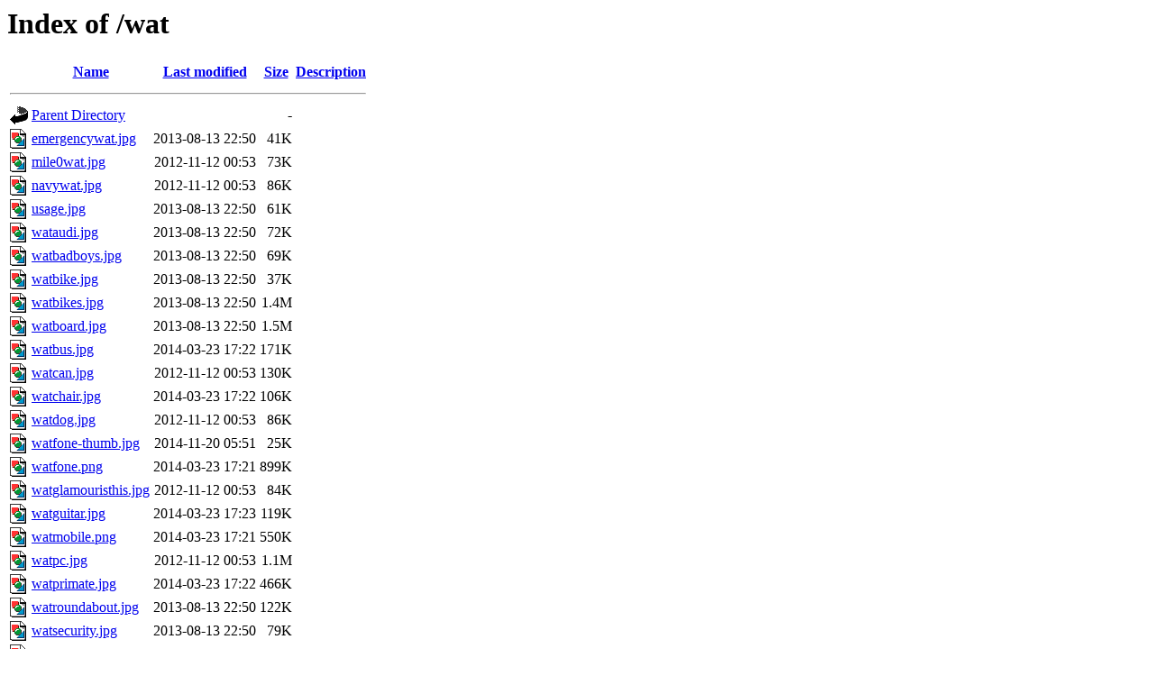

--- FILE ---
content_type: text/html;charset=UTF-8
request_url: http://ricedoutindustries.com/wat/
body_size: 838
content:
<!DOCTYPE HTML PUBLIC "-//W3C//DTD HTML 3.2 Final//EN">
<html>
 <head>
  <title>Index of /wat</title>
 </head>
 <body>
<h1>Index of /wat</h1>
  <table>
   <tr><th valign="top"><img src="/icons/blank.gif" alt="[ICO]"></th><th><a href="?C=N;O=D">Name</a></th><th><a href="?C=M;O=A">Last modified</a></th><th><a href="?C=S;O=A">Size</a></th><th><a href="?C=D;O=A">Description</a></th></tr>
   <tr><th colspan="5"><hr></th></tr>
<tr><td valign="top"><img src="/icons/back.gif" alt="[PARENTDIR]"></td><td><a href="/">Parent Directory</a></td><td>&nbsp;</td><td align="right">  - </td><td>&nbsp;</td></tr>
<tr><td valign="top"><img src="/icons/image2.gif" alt="[IMG]"></td><td><a href="emergencywat.jpg">emergencywat.jpg</a></td><td align="right">2013-08-13 22:50  </td><td align="right"> 41K</td><td>&nbsp;</td></tr>
<tr><td valign="top"><img src="/icons/image2.gif" alt="[IMG]"></td><td><a href="mile0wat.jpg">mile0wat.jpg</a></td><td align="right">2012-11-12 00:53  </td><td align="right"> 73K</td><td>&nbsp;</td></tr>
<tr><td valign="top"><img src="/icons/image2.gif" alt="[IMG]"></td><td><a href="navywat.jpg">navywat.jpg</a></td><td align="right">2012-11-12 00:53  </td><td align="right"> 86K</td><td>&nbsp;</td></tr>
<tr><td valign="top"><img src="/icons/image2.gif" alt="[IMG]"></td><td><a href="usage.jpg">usage.jpg</a></td><td align="right">2013-08-13 22:50  </td><td align="right"> 61K</td><td>&nbsp;</td></tr>
<tr><td valign="top"><img src="/icons/image2.gif" alt="[IMG]"></td><td><a href="wataudi.jpg">wataudi.jpg</a></td><td align="right">2013-08-13 22:50  </td><td align="right"> 72K</td><td>&nbsp;</td></tr>
<tr><td valign="top"><img src="/icons/image2.gif" alt="[IMG]"></td><td><a href="watbadboys.jpg">watbadboys.jpg</a></td><td align="right">2013-08-13 22:50  </td><td align="right"> 69K</td><td>&nbsp;</td></tr>
<tr><td valign="top"><img src="/icons/image2.gif" alt="[IMG]"></td><td><a href="watbike.jpg">watbike.jpg</a></td><td align="right">2013-08-13 22:50  </td><td align="right"> 37K</td><td>&nbsp;</td></tr>
<tr><td valign="top"><img src="/icons/image2.gif" alt="[IMG]"></td><td><a href="watbikes.jpg">watbikes.jpg</a></td><td align="right">2013-08-13 22:50  </td><td align="right">1.4M</td><td>&nbsp;</td></tr>
<tr><td valign="top"><img src="/icons/image2.gif" alt="[IMG]"></td><td><a href="watboard.jpg">watboard.jpg</a></td><td align="right">2013-08-13 22:50  </td><td align="right">1.5M</td><td>&nbsp;</td></tr>
<tr><td valign="top"><img src="/icons/image2.gif" alt="[IMG]"></td><td><a href="watbus.jpg">watbus.jpg</a></td><td align="right">2014-03-23 17:22  </td><td align="right">171K</td><td>&nbsp;</td></tr>
<tr><td valign="top"><img src="/icons/image2.gif" alt="[IMG]"></td><td><a href="watcan.jpg">watcan.jpg</a></td><td align="right">2012-11-12 00:53  </td><td align="right">130K</td><td>&nbsp;</td></tr>
<tr><td valign="top"><img src="/icons/image2.gif" alt="[IMG]"></td><td><a href="watchair.jpg">watchair.jpg</a></td><td align="right">2014-03-23 17:22  </td><td align="right">106K</td><td>&nbsp;</td></tr>
<tr><td valign="top"><img src="/icons/image2.gif" alt="[IMG]"></td><td><a href="watdog.jpg">watdog.jpg</a></td><td align="right">2012-11-12 00:53  </td><td align="right"> 86K</td><td>&nbsp;</td></tr>
<tr><td valign="top"><img src="/icons/image2.gif" alt="[IMG]"></td><td><a href="watfone-thumb.jpg">watfone-thumb.jpg</a></td><td align="right">2014-11-20 05:51  </td><td align="right"> 25K</td><td>&nbsp;</td></tr>
<tr><td valign="top"><img src="/icons/image2.gif" alt="[IMG]"></td><td><a href="watfone.png">watfone.png</a></td><td align="right">2014-03-23 17:21  </td><td align="right">899K</td><td>&nbsp;</td></tr>
<tr><td valign="top"><img src="/icons/image2.gif" alt="[IMG]"></td><td><a href="watglamouristhis.jpg">watglamouristhis.jpg</a></td><td align="right">2012-11-12 00:53  </td><td align="right"> 84K</td><td>&nbsp;</td></tr>
<tr><td valign="top"><img src="/icons/image2.gif" alt="[IMG]"></td><td><a href="watguitar.jpg">watguitar.jpg</a></td><td align="right">2014-03-23 17:23  </td><td align="right">119K</td><td>&nbsp;</td></tr>
<tr><td valign="top"><img src="/icons/image2.gif" alt="[IMG]"></td><td><a href="watmobile.png">watmobile.png</a></td><td align="right">2014-03-23 17:21  </td><td align="right">550K</td><td>&nbsp;</td></tr>
<tr><td valign="top"><img src="/icons/image2.gif" alt="[IMG]"></td><td><a href="watpc.jpg">watpc.jpg</a></td><td align="right">2012-11-12 00:53  </td><td align="right">1.1M</td><td>&nbsp;</td></tr>
<tr><td valign="top"><img src="/icons/image2.gif" alt="[IMG]"></td><td><a href="watprimate.jpg">watprimate.jpg</a></td><td align="right">2014-03-23 17:22  </td><td align="right">466K</td><td>&nbsp;</td></tr>
<tr><td valign="top"><img src="/icons/image2.gif" alt="[IMG]"></td><td><a href="watroundabout.jpg">watroundabout.jpg</a></td><td align="right">2013-08-13 22:50  </td><td align="right">122K</td><td>&nbsp;</td></tr>
<tr><td valign="top"><img src="/icons/image2.gif" alt="[IMG]"></td><td><a href="watsecurity.jpg">watsecurity.jpg</a></td><td align="right">2013-08-13 22:50  </td><td align="right"> 79K</td><td>&nbsp;</td></tr>
<tr><td valign="top"><img src="/icons/image2.gif" alt="[IMG]"></td><td><a href="watsign.jpg">watsign.jpg</a></td><td align="right">2012-11-12 00:53  </td><td align="right"> 70K</td><td>&nbsp;</td></tr>
<tr><td valign="top"><img src="/icons/image2.gif" alt="[IMG]"></td><td><a href="wattop.jpg">wattop.jpg</a></td><td align="right">2012-11-12 00:53  </td><td align="right">113K</td><td>&nbsp;</td></tr>
<tr><td valign="top"><img src="/icons/image2.gif" alt="[IMG]"></td><td><a href="wattop2.jpg">wattop2.jpg</a></td><td align="right">2012-11-12 00:53  </td><td align="right">110K</td><td>&nbsp;</td></tr>
<tr><td valign="top"><img src="/icons/image2.gif" alt="[IMG]"></td><td><a href="wattv.jpg">wattv.jpg</a></td><td align="right">2012-11-12 00:53  </td><td align="right">118K</td><td>&nbsp;</td></tr>
<tr><td valign="top"><img src="/icons/image2.gif" alt="[IMG]"></td><td><a href="watunit.jpg">watunit.jpg</a></td><td align="right">2014-03-23 17:21  </td><td align="right">151K</td><td>&nbsp;</td></tr>
<tr><td valign="top"><img src="/icons/image2.gif" alt="[IMG]"></td><td><a href="watwat.jpg">watwat.jpg</a></td><td align="right">2012-11-12 00:53  </td><td align="right"> 54K</td><td>&nbsp;</td></tr>
<tr><td valign="top"><img src="/icons/image2.gif" alt="[IMG]"></td><td><a href="watwatlington.jpg">watwatlington.jpg</a></td><td align="right">2013-08-13 22:50  </td><td align="right">155K</td><td>&nbsp;</td></tr>
   <tr><th colspan="5"><hr></th></tr>
</table>
</body></html>
